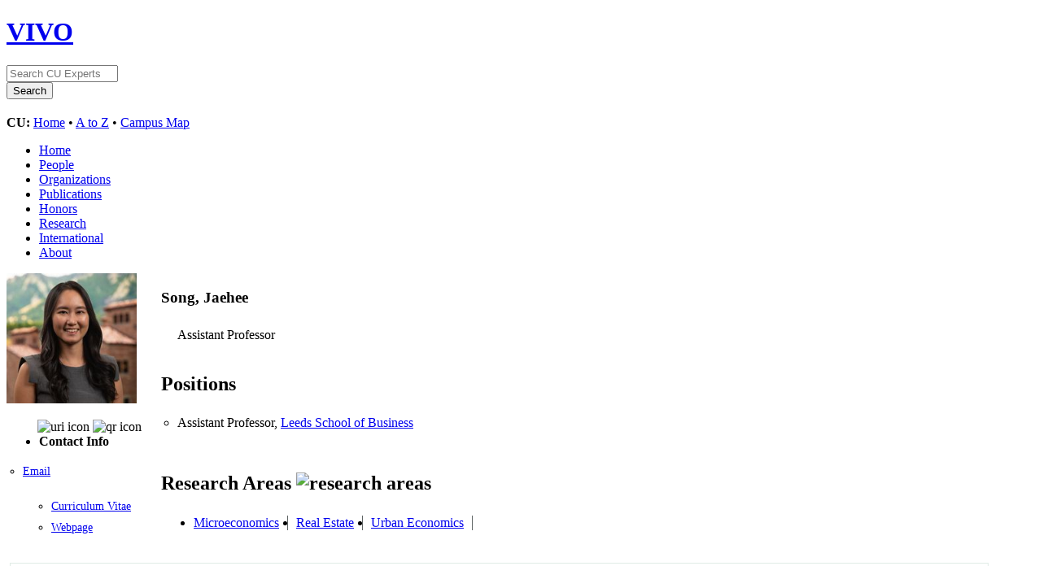

--- FILE ---
content_type: text/html;charset=UTF-8
request_url: https://vivo.colorado.edu/display/fisid_171810
body_size: 19885
content:


<!DOCTYPE html>
<html lang="en">
    <head>

<meta charset="utf-8" />
<!-- Google Chrome Frame open source plug-in brings Google Chrome's open web technologies and speedy JavaScript engine to Internet Explorer-->
<meta http-equiv="X-UA-Compatible" content="IE=edge,chrome=1">
<!-- Google Analtyics Search Console Tab -->
<meta name="google-site-verification" content="9WGiEnj8-kkG0SbYKkp39hMTj1WJeQ-Npuz0xhMeQ4o" />

<title>Song, Jaehee | CU Experts | CU Boulder</title>



<!-- vitro base styles (application-wide) -->
<link rel="stylesheet" href="/css/vitro.css" />

<link rel="stylesheet" href="/css/individual/individual.css?version=1a21" />
<link rel="stylesheet" href="/css/individual/individual-vivo.css?version=b234" />
<link rel="stylesheet" href="/js/jquery-ui/css/smoothness/jquery-ui-1.12.1.css?version=1a21" />
<link rel="stylesheet" type="text/css" href="/css/jquery_plugins/qtip/jquery.qtip.min.css?version=1a21" />

<link rel="stylesheet" href="/css/edit.css" />
<link rel="stylesheet" href="/themes/cu-boulder/css/screen.css" />

<script>
var i18nStrings = {
    allCapitalized: 'All',
};
</script>
<script type="text/javascript" src="/js/jquery-1.12.4.min.js"></script>
<script type="text/javascript" src="/js/jquery-migrate-1.4.1.js"></script>
<script type="text/javascript" src="/js/vitroUtils.js"></script>

<!--[if lt IE 9]>
<script type="text/javascript" src="/js/html5.js"></script>
<![endif]-->

<script type="text/javascript" src="/js/tiny_mce/tiny_mce.js?version=1a21"></script>
<script type="text/javascript" src="/js/jquery_plugins/qtip/jquery.qtip.min.js?version=1a21"></script>
<script type="text/javascript" src="/js/jquery_plugins/jquery.truncator.js?version=ba04"></script>

<!--[if lt IE 7]>
<link rel="stylesheet" href="/themes/cu-boulder/css/ie6.css" />
<![endif]-->

<!--[if IE 7]>
<link rel="stylesheet" href="/themes/cu-boulder/css/ie7.css" />
<![endif]-->

<!--[if (gte IE 6)&(lte IE 8)]>
<script type="text/javascript" src="/js/selectivizr.js"></script>
<![endif]-->

<link rel="alternate" type="application/rdf+xml" href="/individual/fisid_171810/fisid_171810.rdf" /> 

<link rel="shortcut icon" type="image/x-icon" href="/favicon.ico">
    </head>
    
    <body class="display" onload="">
        <div id="banner">

<header id="branding" role="banner">
    <h1 class="vivo-logo"><a title="CU Experts | research & expertise across CU Boulder" href="/"><span class="displace">VIVO</span></a></h1>

    <nav role="navigation">
     
    </nav>
    
    <section id="ucb-search" role="region">

        <div id="ucb-searchform">
	    <form action="/search" name="search" role="search">
	        <div id="ucb-inputwrapper">
		    <input type="text" class="ucb-text" name="querytext"
		    placeholder="Search CU Experts" size="15" maxlength="128"/>
                </div>
                <div id="edit-actions">
                    <input type="submit" id="edit-submit" value="Search">
                </div>
                <!-- <input type="image" src="/themes/cu-boulder/images/ucb-submit.png" value="Search" size="22,23" border="0" /> -->
            </form>
        </div>
        <div id="ucb-culinks"><strong>CU:</strong>
              <a href="http://www.colorado.edu/">Home</a> &bull; <a
              href="http://www.colorado.edu/atoz/">A to Z</a> &bull; <a
              href="http://www.colorado.edu/campusmap/">Campus Map</a>
        </div>
    </section>
</header>
        

<nav id="top-nav" role="navigation">
    <ul id="main-nav" role="list">
            <li role="listitem"><a href="/" title="menu item" >Home</a></li>
            <li role="listitem"><a href="/people" title="menu item" >People</a></li>
            <li role="listitem"><a href="/organizations" title="menu item" >Organizations</a></li>
            <li role="listitem"><a href="/publications" title="menu item" >Publications</a></li>
            <li role="listitem"><a href="/honors" title="menu item" >Honors</a></li>
            <li role="listitem"><a href="/research" title="menu item" >Research</a></li>
            <li role="listitem"><a href="/international" title="menu item" >International</a></li>
            <li role="listitem"><a href="/about" title="menu item" >About</a></li>
    </ul>
</nav>
</div>
<div id="wrapper-content" role="main">        
    
    <!--[if lte IE 8]>
    <noscript>
        <p class="ie-alert">This site uses HTML elements that are not recognized by Internet Explorer 8 and below in the absence of JavaScript. As a result, the site will not be rendered appropriately. To correct this, please either enable JavaScript, upgrade to Internet Explorer 9, or use another browser. Here are the <a href="http://www.enable-javascript.com"  title="java script instructions">instructions for enabling JavaScript in your web browser</a>.</p>
    </noscript>
    <![endif]-->
        
        




<section id="individual-intro" class="vcard person" role="region">

    <section id="share-contact" role="region">
        <!-- Image -->


        <div id="photo-wrapper">        <a href="/file/n4402/Song%2C+Jaehee+%28171810%29.jpg" title="Individual photo">
        	<img class="individual-photo" src="/file/n13582/thumbnail_Song%2C+Jaehee+%28171810%29.jpg" title="click to view larger image" alt="Song, Jaehee" width="160" />
        </a>
</div>
        <!-- Contact Info -->
        <div id="individual-tools-people">
            <span id="iconControlsLeftSide">
                <img id="uriIcon" title="https://experts.colorado.edu/individual/fisid_171810" src="/images/individual/uriIcon.gif" alt="uri icon"/>
					<img id="qrIcon"  src="/images/individual/qr_icon.png" alt="qr icon" />
                	<span id="qrCodeImage" class="hidden">
						<a class="qrCloseLink" href="#"  title="QR Code">Close</a>
					</span>
            </span>
        </div>
    <ul style="font-size:1em;padding-bottom:4px"><li><strong>Contact Info</strong></li></ul>

    
     
         
            <ul id="additional-emails" class="individual-emails" role="list" >
                    <li role="listitem">
                        <a class="email" href="mailto:Jaehee.Song@colorado.edu" title="email">Email</a>
                    </li>
            </ul>




        <ul id="vita_list" class="individual-urls" role="list">
                <li role="listitem">
                   <a href="https://experts.colorado.edu//vitas/171810.pdf" target=newtab>Curriculum Vitae</a>
                </li>
        </ul>

        <!-- Websites -->
             <ul id="individual-ARG_2000028" class="individual-urls" role="list" >
         <li role="listitem">



    <a href="https://jaeheesong.com/" title="Webpage">Webpage</a> 
    </li>
        </ul>
    </section>

    <section id="individual-info" class="withThumb" role="region">
    <section id="right-hand-column" role="region">

        </section>


        <header>
                <h1 class="foaf-person">
                    <span itemprop="name" class="fn">    Song, Jaehee
</span>
                </h1>
                <section id="preferredTitle">
                     
                            <span itemprop="jobTitle" class="display-title">Assistant Professor</span>
                </section>
            <!-- Positions -->
     <h2 id="relatedBy" class="mainPropGroup" title="">Positions  </h2>
    <ul id="individual-personInPosition" role="list">
         <li role="listitem">

    
    
    Assistant Professor,
<a href="/display/deptid_10255" title="organization name">Leeds School of Business</a>  


    </li>
    </ul>
        </header>

        <!-- Overview -->

        <!-- Research Areas -->
     <h2 id="hasResearchArea" class="mainPropGroup" title="">
        Research Areas
        <img id="researchAreaIcon" src="/images/individual/research-group-icon.png" alt="research areas" />
    </h2>
    <ul id="individual-hasResearchArea" role="list" >
         <li role="listitem">
          <a href="/display/spinId_0408010" title="concept name">Microeconomics</a>

    </li>
    <li role="listitem">
          <a href="/display/spinId_0901042" title="concept name">Real Estate</a>

    </li>
    <li role="listitem">
          <a href="/display/spinId_0408043" title="concept name">Urban Economics</a>

    </li>
    </ul>

        <!-- Geographic Focus -->

    </section>

</span></section>


<!-- Property group menu or tabs -->


            <nav id="property-group-menu" role="navigation">
                <ul role="list">
                            <li role="listitem"><a href="#research" title="group name">Research</a></li>
                            <li role="listitem"><a href="#teaching" title="group name">Teaching</a></li>
                            <li role="listitem"><a href="#background" title="group name">Background</a></li>
                            <li role="listitem"><a href="#International_Activities" title="group name">International Activities</a></li>
                </ul>
            </nav>

    <section class="property-group" role="region">
        <nav class="scroll-up" role="navigation">
            <a href="#branding" title="scroll to property group menus">
                <img src="/images/individual/scroll-up.gif" alt="scroll to property group menus" />
            </a>
        </nav>

            <h2 id="research">Research</h2>



            <article class="property" role="article">
                    <h3 id="researchOverview" title="">research overview   </h3>
                <ul class="property-list" role="list" id="researchOverview-noRangeClass-List" displayLimit="1">
    <li role="listitem">


    	My research interests are Urban and Real Estate Economics, Public Economics, and Industrial Organization. My current research studies zoning regulations in the United States. I have constructed a geographically-detailed data set of minimum lot size regulations with national coverage. I leverage this data set to study, for example, how residential zoning hinders housing supply and affects housing affordability and what motivates local governments to adopt stringent zoning laws. I work with large nationwide data sets in U.S. housing markets and use both quasi-experimental research designs and structural modeling. 
    </li>
                </ul>
            </article> <!-- end property -->

            <article class="property" role="article">
                    <h3 id="freetextKeyword" title="">keywords   </h3>
                <ul class="property-list" role="list" id="freetextKeyword-noRangeClass-List" displayLimit="10">
    <li role="listitem">


    	Land use and zoning, affordable housing 
    </li>
                </ul>
            </article> <!-- end property -->
    </section> <!-- end property-group -->

    <section class="property-group" role="region">
        <nav class="scroll-up" role="navigation">
            <a href="#branding" title="scroll to property group menus">
                <img src="/images/individual/scroll-up.gif" alt="scroll to property group menus" />
            </a>
        </nav>

            <h2 id="teaching">Teaching</h2>



            <article class="property" role="article">
                    <h3 id="RO_0000053" title="">courses taught   </h3>
                <ul class="property-list" role="list" id="RO_0000053-TeacherRole-List" displayLimit="5">
         <li role="listitem">
    

    
                <a href="/display/coursename_MBAX-6630" title="activity name">MBAX 6630 - Real Estate Economics</a>
 
<BR>
Primary Instructor 
 -  
Fall 2022 / Fall 2023 / Fall 2024 
<BR>
    Examines real estate market operations and discusses alternative methodologies for estimating real estate values. Examines various theories of land price determination and uses these models to understand how the private market allocates land to competing residential, office, retail, industrial/warehouse, hotel, and other end users. Examines how factors influencing the demand for real estate interact with the supply of real estate to determine market rents and how the flow of future expected income is capitalized to yield the market price of the asset. 

    </li>
    <li role="listitem">
    

    
                <a href="/display/coursename_REAL-4400" title="activity name">REAL 4400 - Real Estate Economics</a>
 
<BR>
Primary Instructor 
 -  
Fall 2022 / Fall 2023 / Fall 2024 
<BR>
    The first half of the course is about urban economics. It covers the fundamental principles of market analysis, urban economics, and the reasons why households and firms chose to locate in cities. The second half of the course is about real estate markets. We extend our analysis of cities to the built environment itself, and to the operation residential and commercial real estate markets. The course also examines alternative techniques for estimating real property value. 

    </li>
                </ul>
            </article> <!-- end property -->
    </section> <!-- end property-group -->

    <section class="property-group" role="region">
        <nav class="scroll-up" role="navigation">
            <a href="#branding" title="scroll to property group menus">
                <img src="/images/individual/scroll-up.gif" alt="scroll to property group menus" />
            </a>
        </nav>

            <h2 id="background">Background</h2>



            <article class="property" role="article">
                    <h3 id="RO_0000056" title="">education and training   </h3>
                <ul class="property-list" role="list" id="RO_0000056-EducationalProcess-List" displayLimit="5">
         <li role="listitem">



    Ph.D.,
<span itemscope itemtype="http://schema.org/CollegeOrUniversity" >
<a itemprop="name" href="/display/unitid_130794" title="organization name">Yale University</a>
</span>             <span class="listDateTime">2022</span>




    </li>
    <li role="listitem">



    M.Phil.,
<span itemscope itemtype="http://schema.org/CollegeOrUniversity" >
<a itemprop="name" href="/display/unitid_130794" title="organization name">Yale University</a>
</span>             <span class="listDateTime">2019</span>




    </li>
    <li role="listitem">



    M.A.,
<span itemscope itemtype="http://schema.org/CollegeOrUniversity" >
<a itemprop="name" href="/display/unitid_130794" title="organization name">Yale University</a>
</span>             <span class="listDateTime">2018</span>




    </li>
    <li role="listitem">



    B.S.,
<span itemscope itemtype="http://schema.org/CollegeOrUniversity" >
<a itemprop="name" href="/display/unitid_AA0332" title="organization name">Korea Advanced Inst of Science and Tech (Korea)</a>
</span>             <span class="listDateTime">2016</span>




    </li>
                </ul>
            </article> <!-- end property -->
    </section> <!-- end property-group -->

    <section class="property-group" role="region">
        <nav class="scroll-up" role="navigation">
            <a href="#branding" title="scroll to property group menus">
                <img src="/images/individual/scroll-up.gif" alt="scroll to property group menus" />
            </a>
        </nav>

            <h2 id="International_Activities">International Activities</h2>



            <article class="property" role="article">
                    <h3 id="geographicFocus" title="">geographic focus   </h3>
                <ul class="property-list" role="list" id="geographicFocus-GeographicRegion-List" displayLimit="5">
         <li role="listitem">

    	<a href="/individual?uri=http%3A%2F%2Faims.fao.org%2Faos%2Fgeopolitical.owl%23Brazil" title="name">Brazil</a>&nbsp; Country

    </li>
    <li role="listitem">

    	<a href="/individual?uri=http%3A%2F%2Faims.fao.org%2Faos%2Fgeopolitical.owl%23Canada" title="name">Canada</a>&nbsp; Country

    </li>
    <li role="listitem">

    	<a href="/individual?uri=http%3A%2F%2Faims.fao.org%2Faos%2Fgeopolitical.owl%23Denmark" title="name">Denmark</a>&nbsp; Country

    </li>
    <li role="listitem">

    	<a href="/individual?uri=http%3A%2F%2Faims.fao.org%2Faos%2Fgeopolitical.owl%23Republic_of_Korea__the" title="name">South Korea</a>&nbsp; Country

    </li>
    <li role="listitem">

    	<a href="/individual?uri=http%3A%2F%2Faims.fao.org%2Faos%2Fgeopolitical.owl%23United_Kingdom_of_Great_Britain_and_Northern_Ireland__the" title="name">United Kingdom</a>&nbsp; Country

    </li>
                </ul>
            </article> <!-- end property -->
    </section> <!-- end property-group -->


    <script>
        var individualRdfUrl = '/individual/fisid_171810/fisid_171810.rdf';
    </script>
<script>
    var imagesPath = '/images';
	var individualUri = 'https://experts.colorado.edu/individual/fisid_171810';
	var individualPhoto = '';
	var exportQrCodeUrl = '/qrcode?uri=https://experts.colorado.edu/individual/fisid_171810';
	var baseUrl = '';
    var i18nStrings = {
        displayLess: 'less',
        displayMoreEllipsis: '... more',
        showMoreContent: 'show more content',
        verboseTurnOff: 'Turn off',
        researchAreaTooltipOne: 'Click an area to view others',
        researchAreaTooltipTwo: 'with the same interest.'
    };
    var i18nStringsUriRdf = {
        shareProfileUri: 'share the URI for this profile',
        viewRDFProfile: 'view profile in RDF format',
        closeString: 'close'
    };
</script>







<script type="text/javascript">
    i18n_confirmDelete = "Are you sure you want to delete this photo?";
</script>

        

</div> <!-- #wrapper-content -->

<footer role="contentinfo">
    <p class="copyright">
            <small>&copy;2026
            Regents of the University of Colorado
             | <a class="terms" href="/termsOfUse" title="terms of use">Terms of Use</a></small> | 
        Powered by <a class="powered-by-vivo" href="http://vivoweb.org" target="_blank" title="powered by VIVO"><strong>VIVO</strong></a>
	        <br/> Data updated last 01/17/2026 22:30 10:30:01 PM
	        <br/> University of Colorado Boulder / CU Boulder
                <br/> Fundamental data on national and international awards provided by Academic Analytics.
    </p>
    
    <nav role="navigation">
        <ul id="footer-nav" role="list">
            <li role="listitem"><a href="/about" title="about">About</a></li>
        </ul>
    </nav>
</footer>


<script type="text/javascript" src="/js/individual/individualUtils.js?version=ba04"></script>
<script type="text/javascript" src="/js/individual/individualQtipBubble.js?version=ba04"></script>
<script type="text/javascript" src="/js/individual/individualUriRdf.js?version=1a21"></script>
<script type="text/javascript" src="/js/individual/moreLessController.js?version=1a21"></script>
<script type="text/javascript" src="/js/jquery-ui/js/jquery-ui-1.12.1.min.js?version=1a21"></script>
<script type="text/javascript" src="/js/imageUpload/imageUploadUtils.js?version=1a21"></script>
<script async type="text/javascript" src="https://d1bxh8uas1mnw7.cloudfront.net/assets/embed.js"></script>
<script async type="text/javascript" src="//cdn.plu.mx/widget-popup.js"></script>



<!-- Google Tag Manager -->
<script>
var gtag='GTM-PDDPT4';
if (document.location.hostname.search("experts.colorado.edu") !== -1) {
       gtag = 'GTM-KVFJTB5';
}

(function(w,d,s,l,i){w[l]=w[l]||[];w[l].push({'gtm.start':
    new Date().getTime(),event:'gtm.js'});var f=d.getElementsByTagName(s)[0],
    j=d.createElement(s),dl=l!='dataLayer'?'&l='+l:'';j.async=true;j.src=
          'https://www.googletagmanager.com/gtm.js?id='+i+dl;f.parentNode.insertBefore(j,f);
})(window,document,'script','dataLayer',gtag);
</script>
<!-- End Google Tag Manager -->

<!-- For bots and non-javascript - assume it is production -->
<!-- Google Tag Manager (noscript) -->
<noscript><iframe src="https://www.googletagmanager.com/ns.html?id=GTM-KVFJTB5"
height="0" width="0" style="display:none;visibility:hidden"></iframe></noscript>


    </body>
</html>


--- FILE ---
content_type: application/javascript;charset=UTF-8
request_url: https://vivo.colorado.edu/js/jquery-migrate-1.4.1.js
body_size: 23497
content:
/*!
 * jQuery Migrate - v1.4.1 - 2016-05-19
 * Copyright jQuery Foundation and other contributors
 */
(function( jQuery, window, undefined ) {
// See http://bugs.jquery.com/ticket/13335
// "use strict";


jQuery.migrateVersion = "1.4.1";


var warnedAbout = {};

// List of warnings already given; public read only
jQuery.migrateWarnings = [];

// Set to true to prevent console output; migrateWarnings still maintained
// jQuery.migrateMute = false;

// Show a message on the console so devs know we're active
if ( window.console && window.console.log ) {
	window.console.log( "JQMIGRATE: Migrate is installed" +
		( jQuery.migrateMute ? "" : " with logging active" ) +
		", version " + jQuery.migrateVersion );
}

// Set to false to disable traces that appear with warnings
if ( jQuery.migrateTrace === undefined ) {
	jQuery.migrateTrace = true;
}

// Forget any warnings we've already given; public
jQuery.migrateReset = function() {
	warnedAbout = {};
	jQuery.migrateWarnings.length = 0;
};

function migrateWarn( msg) {
	var console = window.console;
	if ( !warnedAbout[ msg ] ) {
		warnedAbout[ msg ] = true;
		jQuery.migrateWarnings.push( msg );
		if ( console && console.warn && !jQuery.migrateMute ) {
			console.warn( "JQMIGRATE: " + msg );
			if ( jQuery.migrateTrace && console.trace ) {
				console.trace();
			}
		}
	}
}

function migrateWarnProp( obj, prop, value, msg ) {
	if ( Object.defineProperty ) {
		// On ES5 browsers (non-oldIE), warn if the code tries to get prop;
		// allow property to be overwritten in case some other plugin wants it
		try {
			Object.defineProperty( obj, prop, {
				configurable: true,
				enumerable: true,
				get: function() {
					migrateWarn( msg );
					return value;
				},
				set: function( newValue ) {
					migrateWarn( msg );
					value = newValue;
				}
			});
			return;
		} catch( err ) {
			// IE8 is a dope about Object.defineProperty, can't warn there
		}
	}

	// Non-ES5 (or broken) browser; just set the property
	jQuery._definePropertyBroken = true;
	obj[ prop ] = value;
}

if ( document.compatMode === "BackCompat" ) {
	// jQuery has never supported or tested Quirks Mode
	migrateWarn( "jQuery is not compatible with Quirks Mode" );
}


var attrFn = jQuery( "<input/>", { size: 1 } ).attr("size") && jQuery.attrFn,
	oldAttr = jQuery.attr,
	valueAttrGet = jQuery.attrHooks.value && jQuery.attrHooks.value.get ||
		function() { return null; },
	valueAttrSet = jQuery.attrHooks.value && jQuery.attrHooks.value.set ||
		function() { return undefined; },
	rnoType = /^(?:input|button)$/i,
	rnoAttrNodeType = /^[238]$/,
	rboolean = /^(?:autofocus|autoplay|async|checked|controls|defer|disabled|hidden|loop|multiple|open|readonly|required|scoped|selected)$/i,
	ruseDefault = /^(?:checked|selected)$/i;

// jQuery.attrFn
migrateWarnProp( jQuery, "attrFn", attrFn || {}, "jQuery.attrFn is deprecated" );

jQuery.attr = function( elem, name, value, pass ) {
	var lowerName = name.toLowerCase(),
		nType = elem && elem.nodeType;

	if ( pass ) {
		// Since pass is used internally, we only warn for new jQuery
		// versions where there isn't a pass arg in the formal params
		if ( oldAttr.length < 4 ) {
			migrateWarn("jQuery.fn.attr( props, pass ) is deprecated");
		}
		if ( elem && !rnoAttrNodeType.test( nType ) &&
			(attrFn ? name in attrFn : jQuery.isFunction(jQuery.fn[name])) ) {
			return jQuery( elem )[ name ]( value );
		}
	}

	// Warn if user tries to set `type`, since it breaks on IE 6/7/8; by checking
	// for disconnected elements we don't warn on $( "<button>", { type: "button" } ).
	if ( name === "type" && value !== undefined && rnoType.test( elem.nodeName ) && elem.parentNode ) {
		migrateWarn("Can't change the 'type' of an input or button in IE 6/7/8");
	}

	// Restore boolHook for boolean property/attribute synchronization
	if ( !jQuery.attrHooks[ lowerName ] && rboolean.test( lowerName ) ) {
		jQuery.attrHooks[ lowerName ] = {
			get: function( elem, name ) {
				// Align boolean attributes with corresponding properties
				// Fall back to attribute presence where some booleans are not supported
				var attrNode,
					property = jQuery.prop( elem, name );
				return property === true || typeof property !== "boolean" &&
					( attrNode = elem.getAttributeNode(name) ) && attrNode.nodeValue !== false ?

					name.toLowerCase() :
					undefined;
			},
			set: function( elem, value, name ) {
				var propName;
				if ( value === false ) {
					// Remove boolean attributes when set to false
					jQuery.removeAttr( elem, name );
				} else {
					// value is true since we know at this point it's type boolean and not false
					// Set boolean attributes to the same name and set the DOM property
					propName = jQuery.propFix[ name ] || name;
					if ( propName in elem ) {
						// Only set the IDL specifically if it already exists on the element
						elem[ propName ] = true;
					}

					elem.setAttribute( name, name.toLowerCase() );
				}
				return name;
			}
		};

		// Warn only for attributes that can remain distinct from their properties post-1.9
		if ( ruseDefault.test( lowerName ) ) {
			migrateWarn( "jQuery.fn.attr('" + lowerName + "') might use property instead of attribute" );
		}
	}

	return oldAttr.call( jQuery, elem, name, value );
};

// attrHooks: value
jQuery.attrHooks.value = {
	get: function( elem, name ) {
		var nodeName = ( elem.nodeName || "" ).toLowerCase();
		if ( nodeName === "button" ) {
			return valueAttrGet.apply( this, arguments );
		}
		if ( nodeName !== "input" && nodeName !== "option" ) {
			migrateWarn("jQuery.fn.attr('value') no longer gets properties");
		}
		return name in elem ?
			elem.value :
			null;
	},
	set: function( elem, value ) {
		var nodeName = ( elem.nodeName || "" ).toLowerCase();
		if ( nodeName === "button" ) {
			return valueAttrSet.apply( this, arguments );
		}
		if ( nodeName !== "input" && nodeName !== "option" ) {
			migrateWarn("jQuery.fn.attr('value', val) no longer sets properties");
		}
		// Does not return so that setAttribute is also used
		elem.value = value;
	}
};


var matched, browser,
	oldInit = jQuery.fn.init,
	oldFind = jQuery.find,
	oldParseJSON = jQuery.parseJSON,
	rspaceAngle = /^\s*</,
	rattrHashTest = /\[(\s*[-\w]+\s*)([~|^$*]?=)\s*([-\w#]*?#[-\w#]*)\s*\]/,
	rattrHashGlob = /\[(\s*[-\w]+\s*)([~|^$*]?=)\s*([-\w#]*?#[-\w#]*)\s*\]/g,
	// Note: XSS check is done below after string is trimmed
	rquickExpr = /^([^<]*)(<[\w\W]+>)([^>]*)$/;

// $(html) "looks like html" rule change
jQuery.fn.init = function( selector, context, rootjQuery ) {
	var match, ret;

	if ( selector && typeof selector === "string" ) {
		if ( !jQuery.isPlainObject( context ) &&
				(match = rquickExpr.exec( jQuery.trim( selector ) )) && match[ 0 ] ) {

			// This is an HTML string according to the "old" rules; is it still?
			if ( !rspaceAngle.test( selector ) ) {
				migrateWarn("$(html) HTML strings must start with '<' character");
			}
			if ( match[ 3 ] ) {
				migrateWarn("$(html) HTML text after last tag is ignored");
			}

			// Consistently reject any HTML-like string starting with a hash (gh-9521)
			// Note that this may break jQuery 1.6.x code that otherwise would work.
			if ( match[ 0 ].charAt( 0 ) === "#" ) {
				migrateWarn("HTML string cannot start with a '#' character");
				jQuery.error("JQMIGRATE: Invalid selector string (XSS)");
			}

			// Now process using loose rules; let pre-1.8 play too
			// Is this a jQuery context? parseHTML expects a DOM element (#178)
			if ( context && context.context && context.context.nodeType ) {
				context = context.context;
			}

			if ( jQuery.parseHTML ) {
				return oldInit.call( this,
						jQuery.parseHTML( match[ 2 ], context && context.ownerDocument ||
							context || document, true ), context, rootjQuery );
			}
		}
	}

	ret = oldInit.apply( this, arguments );

	// Fill in selector and context properties so .live() works
	if ( selector && selector.selector !== undefined ) {
		// A jQuery object, copy its properties
		ret.selector = selector.selector;
		ret.context = selector.context;

	} else {
		ret.selector = typeof selector === "string" ? selector : "";
		if ( selector ) {
			ret.context = selector.nodeType? selector : context || document;
		}
	}

	return ret;
};
jQuery.fn.init.prototype = jQuery.fn;

jQuery.find = function( selector ) {
	var args = Array.prototype.slice.call( arguments );

	// Support: PhantomJS 1.x
	// String#match fails to match when used with a //g RegExp, only on some strings
	if ( typeof selector === "string" && rattrHashTest.test( selector ) ) {

		// The nonstandard and undocumented unquoted-hash was removed in jQuery 1.12.0
		// First see if qS thinks it's a valid selector, if so avoid a false positive
		try {
			document.querySelector( selector );
		} catch ( err1 ) {

			// Didn't *look* valid to qSA, warn and try quoting what we think is the value
			selector = selector.replace( rattrHashGlob, function( _, attr, op, value ) {
				return "[" + attr + op + "\"" + value + "\"]";
			} );

			// If the regexp *may* have created an invalid selector, don't update it
			// Note that there may be false alarms if selector uses jQuery extensions
			try {
				document.querySelector( selector );
				migrateWarn( "Attribute selector with '#' must be quoted: " + args[ 0 ] );
				args[ 0 ] = selector;
			} catch ( err2 ) {
				migrateWarn( "Attribute selector with '#' was not fixed: " + args[ 0 ] );
			}
		}
	}

	return oldFind.apply( this, args );
};

// Copy properties attached to original jQuery.find method (e.g. .attr, .isXML)
var findProp;
for ( findProp in oldFind ) {
	if ( Object.prototype.hasOwnProperty.call( oldFind, findProp ) ) {
		jQuery.find[ findProp ] = oldFind[ findProp ];
	}
}

// Let $.parseJSON(falsy_value) return null
jQuery.parseJSON = function( json ) {
	if ( !json ) {
		migrateWarn("jQuery.parseJSON requires a valid JSON string");
		return null;
	}
	return oldParseJSON.apply( this, arguments );
};

jQuery.uaMatch = function( ua ) {
	ua = ua.toLowerCase();

	var match = /(chrome)[ \/]([\w.]+)/.exec( ua ) ||
		/(webkit)[ \/]([\w.]+)/.exec( ua ) ||
		/(opera)(?:.*version|)[ \/]([\w.]+)/.exec( ua ) ||
		/(msie) ([\w.]+)/.exec( ua ) ||
		ua.indexOf("compatible") < 0 && /(mozilla)(?:.*? rv:([\w.]+)|)/.exec( ua ) ||
		[];

	return {
		browser: match[ 1 ] || "",
		version: match[ 2 ] || "0"
	};
};

// Don't clobber any existing jQuery.browser in case it's different
if ( !jQuery.browser ) {
	matched = jQuery.uaMatch( navigator.userAgent );
	browser = {};

	if ( matched.browser ) {
		browser[ matched.browser ] = true;
		browser.version = matched.version;
	}

	// Chrome is Webkit, but Webkit is also Safari.
	if ( browser.chrome ) {
		browser.webkit = true;
	} else if ( browser.webkit ) {
		browser.safari = true;
	}

	jQuery.browser = browser;
}

// Warn if the code tries to get jQuery.browser
migrateWarnProp( jQuery, "browser", jQuery.browser, "jQuery.browser is deprecated" );

// jQuery.boxModel deprecated in 1.3, jQuery.support.boxModel deprecated in 1.7
jQuery.boxModel = jQuery.support.boxModel = (document.compatMode === "CSS1Compat");
migrateWarnProp( jQuery, "boxModel", jQuery.boxModel, "jQuery.boxModel is deprecated" );
migrateWarnProp( jQuery.support, "boxModel", jQuery.support.boxModel, "jQuery.support.boxModel is deprecated" );

jQuery.sub = function() {
	function jQuerySub( selector, context ) {
		return new jQuerySub.fn.init( selector, context );
	}
	jQuery.extend( true, jQuerySub, this );
	jQuerySub.superclass = this;
	jQuerySub.fn = jQuerySub.prototype = this();
	jQuerySub.fn.constructor = jQuerySub;
	jQuerySub.sub = this.sub;
	jQuerySub.fn.init = function init( selector, context ) {
		var instance = jQuery.fn.init.call( this, selector, context, rootjQuerySub );
		return instance instanceof jQuerySub ?
			instance :
			jQuerySub( instance );
	};
	jQuerySub.fn.init.prototype = jQuerySub.fn;
	var rootjQuerySub = jQuerySub(document);
	migrateWarn( "jQuery.sub() is deprecated" );
	return jQuerySub;
};

// The number of elements contained in the matched element set
jQuery.fn.size = function() {
	migrateWarn( "jQuery.fn.size() is deprecated; use the .length property" );
	return this.length;
};


var internalSwapCall = false;

// If this version of jQuery has .swap(), don't false-alarm on internal uses
if ( jQuery.swap ) {
	jQuery.each( [ "height", "width", "reliableMarginRight" ], function( _, name ) {
		var oldHook = jQuery.cssHooks[ name ] && jQuery.cssHooks[ name ].get;

		if ( oldHook ) {
			jQuery.cssHooks[ name ].get = function() {
				var ret;

				internalSwapCall = true;
				ret = oldHook.apply( this, arguments );
				internalSwapCall = false;
				return ret;
			};
		}
	});
}

jQuery.swap = function( elem, options, callback, args ) {
	var ret, name,
		old = {};

	if ( !internalSwapCall ) {
		migrateWarn( "jQuery.swap() is undocumented and deprecated" );
	}

	// Remember the old values, and insert the new ones
	for ( name in options ) {
		old[ name ] = elem.style[ name ];
		elem.style[ name ] = options[ name ];
	}

	ret = callback.apply( elem, args || [] );

	// Revert the old values
	for ( name in options ) {
		elem.style[ name ] = old[ name ];
	}

	return ret;
};


// Ensure that $.ajax gets the new parseJSON defined in core.js
jQuery.ajaxSetup({
	converters: {
		"text json": jQuery.parseJSON
	}
});


var oldFnData = jQuery.fn.data;

jQuery.fn.data = function( name ) {
	var ret, evt,
		elem = this[0];

	// Handles 1.7 which has this behavior and 1.8 which doesn't
	if ( elem && name === "events" && arguments.length === 1 ) {
		ret = jQuery.data( elem, name );
		evt = jQuery._data( elem, name );
		if ( ( ret === undefined || ret === evt ) && evt !== undefined ) {
			migrateWarn("Use of jQuery.fn.data('events') is deprecated");
			return evt;
		}
	}
	return oldFnData.apply( this, arguments );
};


var rscriptType = /\/(java|ecma)script/i;

// Since jQuery.clean is used internally on older versions, we only shim if it's missing
if ( !jQuery.clean ) {
	jQuery.clean = function( elems, context, fragment, scripts ) {
		// Set context per 1.8 logic
		context = context || document;
		context = !context.nodeType && context[0] || context;
		context = context.ownerDocument || context;

		migrateWarn("jQuery.clean() is deprecated");

		var i, elem, handleScript, jsTags,
			ret = [];

		jQuery.merge( ret, jQuery.buildFragment( elems, context ).childNodes );

		// Complex logic lifted directly from jQuery 1.8
		if ( fragment ) {
			// Special handling of each script element
			handleScript = function( elem ) {
				// Check if we consider it executable
				if ( !elem.type || rscriptType.test( elem.type ) ) {
					// Detach the script and store it in the scripts array (if provided) or the fragment
					// Return truthy to indicate that it has been handled
					return scripts ?
						scripts.push( elem.parentNode ? elem.parentNode.removeChild( elem ) : elem ) :
						fragment.appendChild( elem );
				}
			};

			for ( i = 0; (elem = ret[i]) != null; i++ ) {
				// Check if we're done after handling an executable script
				if ( !( jQuery.nodeName( elem, "script" ) && handleScript( elem ) ) ) {
					// Append to fragment and handle embedded scripts
					fragment.appendChild( elem );
					if ( typeof elem.getElementsByTagName !== "undefined" ) {
						// handleScript alters the DOM, so use jQuery.merge to ensure snapshot iteration
						jsTags = jQuery.grep( jQuery.merge( [], elem.getElementsByTagName("script") ), handleScript );

						// Splice the scripts into ret after their former ancestor and advance our index beyond them
						ret.splice.apply( ret, [i + 1, 0].concat( jsTags ) );
						i += jsTags.length;
					}
				}
			}
		}

		return ret;
	};
}

var eventAdd = jQuery.event.add,
	eventRemove = jQuery.event.remove,
	eventTrigger = jQuery.event.trigger,
	oldToggle = jQuery.fn.toggle,
	oldLive = jQuery.fn.live,
	oldDie = jQuery.fn.die,
	oldLoad = jQuery.fn.load,
	ajaxEvents = "ajaxStart|ajaxStop|ajaxSend|ajaxComplete|ajaxError|ajaxSuccess",
	rajaxEvent = new RegExp( "\\b(?:" + ajaxEvents + ")\\b" ),
	rhoverHack = /(?:^|\s)hover(\.\S+|)\b/,
	hoverHack = function( events ) {
		if ( typeof( events ) !== "string" || jQuery.event.special.hover ) {
			return events;
		}
		if ( rhoverHack.test( events ) ) {
			migrateWarn("'hover' pseudo-event is deprecated, use 'mouseenter mouseleave'");
		}
		return events && events.replace( rhoverHack, "mouseenter$1 mouseleave$1" );
	};

// Event props removed in 1.9, put them back if needed; no practical way to warn them
if ( jQuery.event.props && jQuery.event.props[ 0 ] !== "attrChange" ) {
	jQuery.event.props.unshift( "attrChange", "attrName", "relatedNode", "srcElement" );
}

// Undocumented jQuery.event.handle was "deprecated" in jQuery 1.7
if ( jQuery.event.dispatch ) {
	migrateWarnProp( jQuery.event, "handle", jQuery.event.dispatch, "jQuery.event.handle is undocumented and deprecated" );
}

// Support for 'hover' pseudo-event and ajax event warnings
jQuery.event.add = function( elem, types, handler, data, selector ){
	if ( elem !== document && rajaxEvent.test( types ) ) {
		migrateWarn( "AJAX events should be attached to document: " + types );
	}
	eventAdd.call( this, elem, hoverHack( types || "" ), handler, data, selector );
};
jQuery.event.remove = function( elem, types, handler, selector, mappedTypes ){
	eventRemove.call( this, elem, hoverHack( types ) || "", handler, selector, mappedTypes );
};

jQuery.each( [ "load", "unload", "error" ], function( _, name ) {

	jQuery.fn[ name ] = function() {
		var args = Array.prototype.slice.call( arguments, 0 );

		// If this is an ajax load() the first arg should be the string URL;
		// technically this could also be the "Anything" arg of the event .load()
		// which just goes to show why this dumb signature has been deprecated!
		// jQuery custom builds that exclude the Ajax module justifiably die here.
		if ( name === "load" && typeof args[ 0 ] === "string" ) {
			return oldLoad.apply( this, args );
		}

		migrateWarn( "jQuery.fn." + name + "() is deprecated" );

		args.splice( 0, 0, name );
		if ( arguments.length ) {
			return this.bind.apply( this, args );
		}

		// Use .triggerHandler here because:
		// - load and unload events don't need to bubble, only applied to window or image
		// - error event should not bubble to window, although it does pre-1.7
		// See http://bugs.jquery.com/ticket/11820
		this.triggerHandler.apply( this, args );
		return this;
	};

});

jQuery.fn.toggle = function( fn, fn2 ) {

	// Don't mess with animation or css toggles
	if ( !jQuery.isFunction( fn ) || !jQuery.isFunction( fn2 ) ) {
		return oldToggle.apply( this, arguments );
	}
	migrateWarn("jQuery.fn.toggle(handler, handler...) is deprecated");

	// Save reference to arguments for access in closure
	var args = arguments,
		guid = fn.guid || jQuery.guid++,
		i = 0,
		toggler = function( event ) {
			// Figure out which function to execute
			var lastToggle = ( jQuery._data( this, "lastToggle" + fn.guid ) || 0 ) % i;
			jQuery._data( this, "lastToggle" + fn.guid, lastToggle + 1 );

			// Make sure that clicks stop
			event.preventDefault();

			// and execute the function
			return args[ lastToggle ].apply( this, arguments ) || false;
		};

	// link all the functions, so any of them can unbind this click handler
	toggler.guid = guid;
	while ( i < args.length ) {
		args[ i++ ].guid = guid;
	}

	return this.click( toggler );
};

jQuery.fn.live = function( types, data, fn ) {
	migrateWarn("jQuery.fn.live() is deprecated");
	if ( oldLive ) {
		return oldLive.apply( this, arguments );
	}
	jQuery( this.context ).on( types, this.selector, data, fn );
	return this;
};

jQuery.fn.die = function( types, fn ) {
	migrateWarn("jQuery.fn.die() is deprecated");
	if ( oldDie ) {
		return oldDie.apply( this, arguments );
	}
	jQuery( this.context ).off( types, this.selector || "**", fn );
	return this;
};

// Turn global events into document-triggered events
jQuery.event.trigger = function( event, data, elem, onlyHandlers  ){
	if ( !elem && !rajaxEvent.test( event ) ) {
		migrateWarn( "Global events are undocumented and deprecated" );
	}
	return eventTrigger.call( this,  event, data, elem || document, onlyHandlers  );
};
jQuery.each( ajaxEvents.split("|"),
	function( _, name ) {
		jQuery.event.special[ name ] = {
			setup: function() {
				var elem = this;

				// The document needs no shimming; must be !== for oldIE
				if ( elem !== document ) {
					jQuery.event.add( document, name + "." + jQuery.guid, function() {
						jQuery.event.trigger( name, Array.prototype.slice.call( arguments, 1 ), elem, true );
					});
					jQuery._data( this, name, jQuery.guid++ );
				}
				return false;
			},
			teardown: function() {
				if ( this !== document ) {
					jQuery.event.remove( document, name + "." + jQuery._data( this, name ) );
				}
				return false;
			}
		};
	}
);

jQuery.event.special.ready = {
	setup: function() {
		if ( this === document ) {
			migrateWarn( "'ready' event is deprecated" );
		}
	}
};

var oldSelf = jQuery.fn.andSelf || jQuery.fn.addBack,
	oldFnFind = jQuery.fn.find;

jQuery.fn.andSelf = function() {
	migrateWarn("jQuery.fn.andSelf() replaced by jQuery.fn.addBack()");
	return oldSelf.apply( this, arguments );
};

jQuery.fn.find = function( selector ) {
	var ret = oldFnFind.apply( this, arguments );
	ret.context = this.context;
	ret.selector = this.selector ? this.selector + " " + selector : selector;
	return ret;
};


// jQuery 1.6 did not support Callbacks, do not warn there
if ( jQuery.Callbacks ) {

	var oldDeferred = jQuery.Deferred,
		tuples = [
			// action, add listener, callbacks, .then handlers, final state
			[ "resolve", "done", jQuery.Callbacks("once memory"),
				jQuery.Callbacks("once memory"), "resolved" ],
			[ "reject", "fail", jQuery.Callbacks("once memory"),
				jQuery.Callbacks("once memory"), "rejected" ],
			[ "notify", "progress", jQuery.Callbacks("memory"),
				jQuery.Callbacks("memory") ]
		];

	jQuery.Deferred = function( func ) {
		var deferred = oldDeferred(),
			promise = deferred.promise();

		deferred.pipe = promise.pipe = function( /* fnDone, fnFail, fnProgress */ ) {
			var fns = arguments;

			migrateWarn( "deferred.pipe() is deprecated" );

			return jQuery.Deferred(function( newDefer ) {
				jQuery.each( tuples, function( i, tuple ) {
					var fn = jQuery.isFunction( fns[ i ] ) && fns[ i ];
					// deferred.done(function() { bind to newDefer or newDefer.resolve })
					// deferred.fail(function() { bind to newDefer or newDefer.reject })
					// deferred.progress(function() { bind to newDefer or newDefer.notify })
					deferred[ tuple[1] ](function() {
						var returned = fn && fn.apply( this, arguments );
						if ( returned && jQuery.isFunction( returned.promise ) ) {
							returned.promise()
								.done( newDefer.resolve )
								.fail( newDefer.reject )
								.progress( newDefer.notify );
						} else {
							newDefer[ tuple[ 0 ] + "With" ](
								this === promise ? newDefer.promise() : this,
								fn ? [ returned ] : arguments
							);
						}
					});
				});
				fns = null;
			}).promise();

		};

		deferred.isResolved = function() {
			migrateWarn( "deferred.isResolved is deprecated" );
			return deferred.state() === "resolved";
		};

		deferred.isRejected = function() {
			migrateWarn( "deferred.isRejected is deprecated" );
			return deferred.state() === "rejected";
		};

		if ( func ) {
			func.call( deferred, deferred );
		}

		return deferred;
	};

}

})( jQuery, window );
